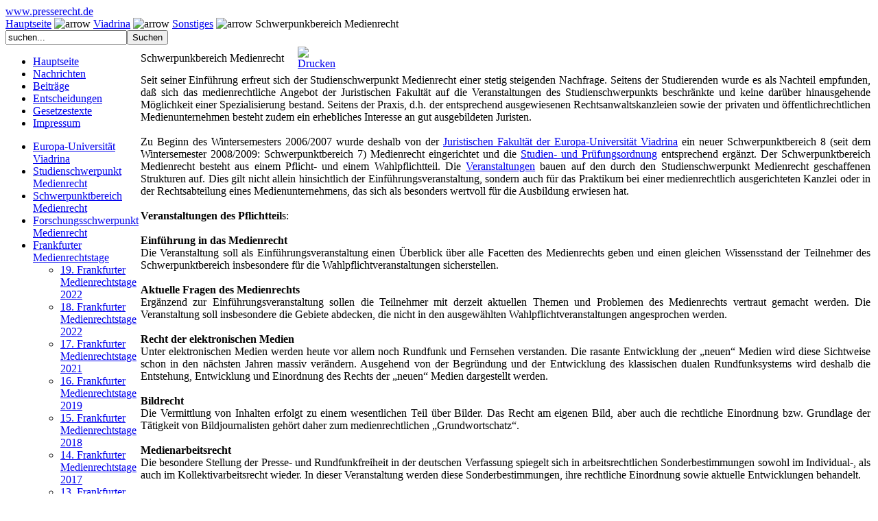

--- FILE ---
content_type: text/html; charset=utf-8
request_url: http://www.presserecht.de/index.php?option=com_content&task=view&id=532&Itemid=125
body_size: 20333
content:
<?xml version="1.0" encoding="utf-8"?><!DOCTYPE html PUBLIC "-//W3C//DTD XHTML 1.0 Transitional//EN" "http://www.w3.org/TR/xhtml1/DTD/xhtml1-transitional.dtd">
<html xmlns="http://www.w3.org/1999/xhtml" xml:lang="de-de" lang="de-de" dir="ltr" >
<head>
  <title>Schwerpunkbereich Medienrecht</title>
  <meta name="generator" content="Joomla! 1.5" />
  <meta name="description" content="" />
  <meta http-equiv="Content-Type" content="text/html; charset=utf-8" />
  <meta name="robots" content="index, follow" />
  <meta name="title" content="Schwerpunkbereich Medienrecht" />
  <meta name="author" content="Prof. Dr. Johannes Weberling" />
  <link href="http://www.presserecht.de/favicon.ico" rel="shortcut icon" type="image/x-icon" />

<link rel="stylesheet" href="templates/_system/css/general.css" type="text/css" />
<link rel="stylesheet" href="templates/presserecht/css/template.css" type="text/css" />
</head>
<body>
<a name="up" id="up"></a>
<div id="wrapper">
	<div id="header">
		<div id="logo"><a href="index.php" class="headerlink">www.presserecht.de</a></div>
	</div>
	<div id="headerline"></div>
	<div id="underheader">
		<div id="breadcrumbs">	<table cellpadding="0" cellspacing="0" class="moduletable">
			<tr>
			<td>
				<span class="breadcrumbs pathway">
<a href="http://www.presserecht.de/index.php" class="pathway">Hauptseite</a> <img src="templates/presserecht/images/arrow.png" border="0" alt="arrow" /> <a href="http://www.presserecht.de/index.php?option=com_content&amp;task=section&amp;id=9&amp;Itemid=125" class="pathway">Viadrina</a> <img src="templates/presserecht/images/arrow.png" border="0" alt="arrow" /> <a href="http://www.presserecht.de/index.php?option=com_content&amp;task=category&amp;sectionid=9&amp;id=28&amp;Itemid=125" class="pathway">Sonstiges</a> <img src="templates/presserecht/images/arrow.png" border="0" alt="arrow" /> Schwerpunkbereich Medienrecht</span>			</td>
		</tr>
		</table>
	</div>
		<div id="search"><form action="index.php" method="get">
	<div class="search-pr">
		<input name="searchword" id="mod_search_searchword" maxlength="20" alt="Suchen" class="inputbox-pr" type="text" size="20" value="suchen..."  onblur="if(this.value=='') this.value='suchen...';" onfocus="if(this.value=='suchen...') this.value='';" /><input type="submit" value="Suchen" class="button-pr"/>	</div>

	<input type="hidden" name="option" value="com_search" />
	<input type="hidden" name="Itemid" value="0" />
</form></div>
	</div>
	<div id="main">
		<table cellpadding="0" cellspacing="0" border="0" class="maintable">
			<tr>
				<td valign="top" class="lefttd">
					<div id="left">
						<ul class="mainmenu">
<li class="level1 item1"><a href="http://www.presserecht.de/index.php?option=com_content&amp;view=frontpage&amp;Itemid=1">Hauptseite</a></li>
<li class="level1 item2"><a href="http://www.presserecht.de/index.php?option=com_content&amp;view=category&amp;layout=blog&amp;id=18&amp;Itemid=34">Nachrichten</a></li>
<li class="level1 item3"><a href="http://www.presserecht.de/index.php?option=com_content&amp;view=category&amp;layout=blog&amp;id=17&amp;Itemid=33">Beiträge</a></li>
<li class="level1 item4 parent"><a href="http://www.presserecht.de/index.php?option=com_content&amp;view=section&amp;id=8&amp;Itemid=36">Entscheidungen</a></li>
<li class="level1 item5 parent"><a href="http://www.presserecht.de/index.php?option=com_content&amp;task=section&amp;id=4&amp;Itemid=26">Gesetzestexte</a></li>
<li class="level1 item6"><a href="http://www.presserecht.de/index.php?option=com_content&amp;task=view&amp;id=53&amp;Itemid=35">Impressum</a></li>
</ul>

						<div id="border"></div>
						<ul class="mainmenu2">
<li class="level1 item1 parent"><a href="http://www.presserecht.de/index.php?option=com_content&amp;task=view&amp;id=68&amp;Itemid=43">Europa-Universität Viadrina</a></li>
<li class="level1 item2 parent"><a href="http://www.presserecht.de/index.php?option=com_content&amp;view=article&amp;id=531&amp;Itemid=152">Studienschwerpunkt Medienrecht</a></li>
<li class="level1 item3 parent"><a href="http://www.presserecht.de/index.php?option=com_content&amp;view=article&amp;id=532&amp;Itemid=156">Schwerpunktbereich Medienrecht</a></li>
<li class="level1 item4 parent"><a href="http://www.presserecht.de/index.php?option=com_content&amp;view=article&amp;id=473&amp;Itemid=159">Forschungsschwerpunkt Medienrecht</a></li>
<li class="level1 item5 parent active"><a href="http://www.presserecht.de/index.php?option=com_content&amp;task=view&amp;id=83&amp;Itemid=48">Frankfurter Medienrechtstage</a>
<ul>
<li class="level2 item1 parent"><a href="http://www.presserecht.de/index.php?option=com_content&amp;view=article&amp;id=1410&amp;Itemid=245">19. Frankfurter Medienrechtstage 2022</a></li>
<li class="level2 item2 parent"><a href="http://www.presserecht.de/index.php?option=com_content&amp;view=article&amp;id=1405&amp;Itemid=242">18. Frankfurter Medienrechtstage 2022</a></li>
<li class="level2 item3 parent"><a href="http://www.presserecht.de/index.php?option=com_content&amp;view=article&amp;id=1393&amp;Itemid=239">17. Frankfurter Medienrechtstage 2021</a></li>
<li class="level2 item4 parent"><a href="http://www.presserecht.de/index.php?option=com_content&amp;view=article&amp;id=1337&amp;Itemid=235">16. Frankfurter Medienrechtstage 2019</a></li>
<li class="level2 item5 parent"><a href="http://www.presserecht.de/index.php?option=com_content&amp;view=article&amp;id=1309&amp;Itemid=232">15. Frankfurter Medienrechtstage 2018</a></li>
<li class="level2 item6 parent"><a href="http://www.presserecht.de/index.php?option=com_content&amp;view=article&amp;id=1253&amp;Itemid=228">14. Frankfurter Medienrechtstage 2017</a></li>
<li class="level2 item7 parent"><a href="http://www.presserecht.de/index.php?option=com_content&amp;view=article&amp;id=1209&amp;Itemid=224">13. Frankfurter Medienrechtstage 2016</a></li>
<li class="level2 item8 parent"><a href="http://www.presserecht.de/index.php?option=com_content&amp;view=article&amp;id=1141&amp;Itemid=213">12. Frankfurter Medienrechtstage 2014</a></li>
<li class="level2 item9 parent"><a href="http://www.presserecht.de/index.php?option=com_content&amp;view=article&amp;id=1060&amp;Itemid=210">11. Frankfurter Medienrechtstage 2013</a></li>
<li class="level2 item10 parent"><a href="http://www.presserecht.de/index.php?option=com_content&amp;view=article&amp;id=995&amp;Itemid=204">10. Frankfurter Medienrechtstage 2011</a></li>
<li class="level2 item11 parent"><a href="http://www.presserecht.de/index.php?option=com_content&amp;view=article&amp;id=897&amp;Itemid=195">9. Frankfurter Medienrechtstage 2010</a></li>
<li class="level2 item12 parent"><a href="http://www.presserecht.de/index.php?option=com_content&amp;view=article&amp;id=794&amp;Itemid=191">8. Frankfurter Medienrechtstage 2009</a></li>
<li class="level2 item13 parent"><a href="http://www.presserecht.de/index.php?option=com_content&amp;view=article&amp;id=718&amp;Itemid=183">7. Frankfurter Medienrechtstage 2008</a></li>
<li class="level2 item14 parent"><a href="http://www.presserecht.de/index.php?option=com_content&amp;view=article&amp;id=591&amp;Itemid=177">6. Frankfurter Medienrechtstage 2007</a></li>
<li class="level2 item15 parent"><a href="http://www.presserecht.de/index.php?option=com_content&amp;view=article&amp;id=103&amp;Itemid=65">5. Frankfurter Medienrechtstage 2007</a></li>
<li class="level2 item16 parent active"><a href="http://www.presserecht.de/index.php?option=com_content&amp;view=article&amp;id=87&amp;Itemid=55">4. Frankfurter Medienrechtstage 2005</a>
<ul>
<li id="current" class="level3 item1 active"><a href="http://www.presserecht.de/index.php?option=com_content&amp;view=article&amp;id=88&amp;Itemid=125">Programm</a></li>
<li class="level3 item2"><a href="http://www.presserecht.de/index.php?option=com_content&amp;view=article&amp;id=89&amp;Itemid=126">Pressecho</a></li>
</ul>
</li>
<li class="level2 item17 parent"><a href="http://www.presserecht.de/index.php?option=com_content&amp;view=article&amp;id=86&amp;Itemid=53">3. Frankfurter Medienrechtstage 2004</a></li>
<li class="level2 item18 parent"><a href="http://www.presserecht.de/index.php?option=com_content&amp;view=article&amp;id=85&amp;Itemid=52">2. Frankfurter Medienrechtstage 2003</a></li>
<li class="level2 item19 parent"><a href="http://www.presserecht.de/index.php?option=com_content&amp;view=article&amp;id=84&amp;Itemid=56">1. Frankfurter Medienrechtstage 2002</a></li>
</ul>
</li>
<li class="level1 item6 parent"><a href="http://www.presserecht.de/index.php?option=com_content&amp;view=article&amp;id=161&amp;Itemid=133">Arbeitsgruppe Aufarbeitung und Recht</a></li>
<li class="level1 item7 parent"><a href="http://www.presserecht.de/index.php?option=com_content&amp;view=article&amp;id=951&amp;Itemid=201">Art. 10 EMRK-Arbeitsgruppe</a></li>
<li class="level1 item8 parent"><a href="http://www.presserecht.de/index.php?option=com_content&amp;view=article&amp;id=937&amp;Itemid=198">Arbeitsstelle Vergütung</a></li>
<li class="level1 item9"><a href="http://www.wiki-watch.de/" target="_blank">Arbeitsstelle WikiWatch</a></li>
<li class="level1 item10 parent"><a href="http://www.presserecht.de/index.php?option=com_content&amp;view=article&amp;id=107&amp;Itemid=136">Medienrechtliche Symposien</a></li>
</ul>

						<div id="border"></div>
						<ul class="mainmenu3">
<li class="level1 item1"><a href="http://www.presserecht.de/index.php?option=com_content&amp;task=view&amp;id=92&amp;Itemid=167">Arbeitsgemeinschaft der Verlagsjustitiare</a></li>
</ul>

						<div id="border"></div>
					</div>
				</td>
				<td valign="top" class="middletd"></td>
				<td valign="top" class="righttd">
					<div id="right">
						 
						<div id="content">
<table class="contentpaneopen">
<tr>
		<td class="contentheading" width="100%">
					Schwerpunkbereich Medienrecht			</td>
		
		
		<td align="right" width="100%" class="buttonheading">
	<a href="http://www.presserecht.de/index2.php?option=com_content&amp;task=view&amp;id=532&amp;Itemid=125&amp;pop=1&amp;page=" title="Drucken" onclick="window.open('index2.php?option=com_content&amp;task=view&amp;id=532&amp;Itemid=125&amp;pop=1&amp;page=','win2','status=no,toolbar=no,scrollbars=yes,titlebar=no,menubar=no,resizable=yes,width=640,height=480,directories=no,location=no'); return false;"><img src="images/M_images/printButton.png" alt="Drucken" align="top" border="0" /></a>	</td>
		
	</tr>
</table>


<table class="contentpaneopen">	




<tr>
<td valign="top" colspan="2">
<div align="justify">Seit seiner Einführung erfreut sich der Studienschwerpunkt Medienrecht einer stetig steigenden Nachfrage. Seitens der Studierenden wurde es als Nachteil empfunden, daß sich das medienrechtliche Angebot der Juristischen Fakultät auf die Veranstaltungen des Studienschwerpunkts beschränkte und keine darüber hinausgehende Möglichkeit einer Spezialisierung bestand. Seitens der Praxis, d.h. der entsprechend ausgewiesenen Rechtsanwaltskanzleien sowie der privaten und öffentlichrechtlichen Medienunternehmen besteht zudem ein erhebliches Interesse an gut ausgebildeten Juristen. <br /><br />Zu Beginn des Wintersemesters 2006/2007 wurde deshalb von der <a href="http://www.rewi.euv-frankfurt-o.de/">Juristischen Fakultät der Europa-Universität Viadrina</a>  ein neuer Schwerpunktbereich 8 (seit dem Wintersemester 2008/2009: Schwerpunktbereich 7) Medienrecht eingerichtet und die <a href="index.php?option=com_content&amp;view=article&amp;id=464&amp;Itemid=158">Studien- und Prüfungsordnung</a> entsprechend ergänzt. Der Schwerpunktbereich Medienrecht besteht aus einem Pflicht- und einem Wahlpflichtteil. Die <a href="http://www.rewi.europa-uni.de/de/studium/Deutsch/SBP/SPB7.html">Veranstaltungen</a>  bauen auf den durch den Studienschwerpunkt Medienrecht geschaffenen Strukturen auf. Dies gilt nicht allein hinsichtlich der Einführungsveranstaltung, sondern auch für das Praktikum bei einer medienrechtlich ausgerichteten Kanzlei oder in der Rechtsabteilung eines Medienunternehmens, das sich als besonders wertvoll für die Ausbildung erwiesen hat.</div><br /><strong>Veranstaltungen des Pflichtteil</strong>s: <div align="justify"><br /><strong>Einführung in das Medienrecht</strong> <br />Die Veranstaltung soll als Einführungsveranstaltung einen Überblick über alle Facetten des Medienrechts geben und einen gleichen Wissensstand der Teilnehmer des Schwerpunktbereich insbesondere für die Wahlpflichtveranstaltungen sicherstellen. <br /><br /><strong>Aktuelle Fragen des Medienrechts</strong> <br />Ergänzend zur Einführungsveranstaltung sollen die Teilnehmer mit derzeit aktuellen Themen und Problemen des Medienrechts vertraut gemacht werden. Die Veranstaltung soll insbesondere die Gebiete abdecken, die nicht in den ausgewählten Wahlpflichtveranstaltungen angesprochen werden. <br /><br /><strong>Recht der elektronischen Medien</strong> <br />Unter elektronischen Medien werden heute vor allem noch Rundfunk und Fernsehen verstanden. Die rasante Entwicklung der „neuen“ Medien wird diese Sichtweise schon in den nächsten Jahren massiv verändern. Ausgehend von der Begründung und der Entwicklung des klassischen dualen Rundfunksystems wird deshalb die Entstehung, Entwicklung und Einordnung des Rechts der „neuen“ Medien dargestellt werden. <br /><br /><strong>Bildrecht</strong> <br />Die Vermittlung von Inhalten erfolgt zu einem wesentlichen Teil über Bilder. Das Recht am eigenen Bild, aber auch die rechtliche Einordnung bzw. Grundlage der Tätigkeit von Bildjournalisten gehört daher zum medienrechtlichen „Grundwortschatz“. <br /><br /><strong>Medienarbeitsrecht</strong> <br />Die besondere Stellung der Presse- und Rundfunkfreiheit in der deutschen Verfassung spiegelt sich in arbeitsrechtlichen Sonderbestimmungen sowohl im Individual-, als auch im Kollektivarbeitsrecht wieder. In dieser Veranstaltung werden diese Sonderbestimmungen, ihre rechtliche Einordnung sowie aktuelle Entwicklungen behandelt.</div><div align="justify"> </div><div align="justify"><strong>Europäisches Medienrecht </strong><br />Medienpolitik findet unverändert in erster Linie auf nationaler Ebene statt. Trotzdem wächst der Einfluß der Europäischen Institutionen im Medienbereich. Die Auseinandersetzungen in der Europäischen Union über die Regulierung im Bereich der elektronischen Medien, um Werbeverbote und den Jugendschutz sind Beispiele dafür. Der Europäische Gerichtshof für Menschenrechte ist in manchen Ländern Europas der einzige Garant für die Einhaltung medienrechtlicher Grundstandards. Die Kenntnis der europäischen und völkerrechtlichen Facetten des Medienrechts ist deshalb notwendig. <br /><br /><strong>Prozessuale Besonderheiten des Medienrechts</strong> <br />Prozessuale Auseinandersetzungen im Medienrecht werden insbesondere vom Einsatz der einstweiligen Verfügung geprägt. Die Kenntnis der Besonderheiten dieses Verfahrenstyps und daraus folgender prozeßtaktischer Vorgehensweisen sind für einen Medienjuristen unerläßlich. <br /><br /><strong>Veranstaltungen des Wahlpflichtteils</strong>:</div><div align="justify"><br /><strong>Medienkartellrecht</strong> <br />Die Bedeutung des Medienkartellrechts kommt bereits in der aktuellen Berichterstattung zum Ausdruck: Die Struktur der deutschen wie auch der europäischen Medienlandschaft erlaubt wenige Veränderungen, ohne daß medienkartellrechtliche Fragen im Mittelpunkt stehen. Die Bestimmung und Abgrenzung relevanter Märkte stellt besondere Ansprüche an das Verständnis der Eigenarten der Medienindustrie. Mit Blick auf übergeordnete verfassungsrechtliche Grundsätze ist das Kartellrecht in der Medienindustrie von noch größerer Bedeutung als in den meisten anderen Industrien. <br /><br /><strong>Urheber-, Marken- und Titelrecht</strong> <br />In materiellrechtlicher Hinsicht ist das tiefe Verständnis des Urheberrechts in der Medienbranche von besonderer Beduetung. Zentrales Wirtschaftsgut der Medienindustrie sind Inhalte. Diese sind regelmäßig verkörpert. <br /><br /><strong>Film-, Kino- und Musikrecht</strong> <br />Wenig beachtete, gleichwohl wichtige „Sondergebiete“ des Medienrechts sollen in dieser Veranstaltung überblickartig vorgestellt werden. <br /><br /><strong>Öffentliches Medienrecht (Vertiefung)</strong> <br />Für das Verständnis der Möglichkeiten und Beschränkungen unternehmerischer Tätigkeiten in der Medienindustrie spielt das öffentliche Medienrecht eine wichtige Rolle: Die Staatsverträge, Bundes- und Landesrecht betreffend den Rundfunk (Finanzierung, Überwachung, Zuteilungen, etc.) und den Bereich der Multimedia (Informations- und Kommunikationsdienstegesetz, Teledienstegesetz, etc.) bestimmen den Rahmen unternehmerischen Handelns. <br /><br /><strong>Vertriebsrecht</strong> <br />Der rechtliche Rahmen für den Absatz von Medienerzeugnissen aller Art muß den Vorgaben der Grundrechte der Presse- und Rundfunkfreiheit entsprechen. In Anbetracht der wirtschaftlichen Bedeutung dieses Sektors für alle Medienunternehmen ist es erforderlich, sich mit den rechtlichen Grundlagen des Medienvertriebs vertraut zu machen. <br /><br /><strong>Gestaltung und Verhandlung von Medienverträgen</strong> <br />Der Gestaltung und Verhandlung von Verträgen in der Medienindustrie kommt eine zentrale Bedeutung zu: Die Disposition über immaterielle Wirtschaftsgüter und die typischen kooperativen Strukturen der Projekte stellen besondere Anforderungen an die Vertragsgestaltung. Typisch ist hier das Ineinandergreifen von lizenzrechtlichen Fragen, werkvertraglichen Elementen und schließlich die Besonderheiten des GBR-Rechts. Daneben spielen AGB-rechtliche Fragen, das Arbeitsrecht, allgemeines Schuldrecht und das Insolvenzrecht eine große Rolle. Diese Rechtsbereiche sollen nicht voneinander getrennt unterrichtet, sondern als ineinander greifende Elemente eines Vertragssystems begriffen <br />werden, so daß zugleich auch der Umgang mit diesen Elementen im medienrechtlichen Kontext geübt werden kann. <br /><br /><strong>Medienwirkung</strong> <br />Um medienrechtliche Sachverhalte fachgerecht und mit der notwendigen kritischen Distanz beurteilen zu können, ist es notwendig, die Wirkung der verschiedenen Medien auf den Menschen zu kennen. Dazu gehört nicht zuletzt das Wissen über die Möglichkeiten und Auswirkungen von Medienmanipulationen. <br /><br /><strong>Praktikum</strong> <br />Die Teilnehmer des Schwerpunktbereichs Medienrecht müssen ein mindestens sechswöchiges zusätzliches Praktikum in einer Einrichtung gemäß der Zertifikatsordnung Medienrecht nachweisen. Dieses wird, soweit es den Voraussetzungen der Zertifikatsordnung Medienrecht erfüllt sind, im Umfang von 4 SWS auf den Wahlpflichtteil angerechnet. Zur Gewährleistung der Qualität der während des Praktikums erbrachten Leistungen kann die Anrechnung indes nur auf Antrag erfolgen.</div><div align="justify"> </div><div align="justify"><strong>Datenschutzrecht</strong></div><div align="justify">Aufgrund des Spannungsfelds zwischen dem Grundrecht der Presse- und Rundfunkfreiheit auf der einen und dem Recht auf informationelle Selbstbestimmung auf der anderen Seite sind für die sachgerechte Beurteilung medienrechtlicher Sachverhalte Kenntnisse des Datenschutzrechts erforderlich.</div></td>
</tr>



</table>
<span class="article_separator">&nbsp;</span>
</div>
					</div>
				</td>
			</tr>
		</table>
		<table cellpadding="0" cellspacing="0" border="0" class="maintable">
			<tr>
				<td valign="top" class="lefttdbottom">
					<div id="impressum"><a href="index.php?option=com_sitemap&Itemid=34" title="Sitemap" target="_self" class="impresslink">Sitemap</a><br /><a href="index.php?option=com_content&amp;task=view&amp;id=53&Itemid=34" title="Impressum" target="_self" class="impresslink">Impressum</a></div>
					<div id="copyright"><div>&#169; presserecht 2026</div>
<div></div></div>
				</td>
				<td valign="top" class="middletd">&nbsp;</td>
				<td valign="top" class="righttd">&nbsp;</td>
			</tr>
		</table>
	</div>
</div>
<script src="http://www.google-analytics.com/urchin.js" 
type="text/javascript">
</script>
<script type="text/javascript">
_uacct = "UA-1556333-1";
urchinTracker();
</script>
</body>
</html>
